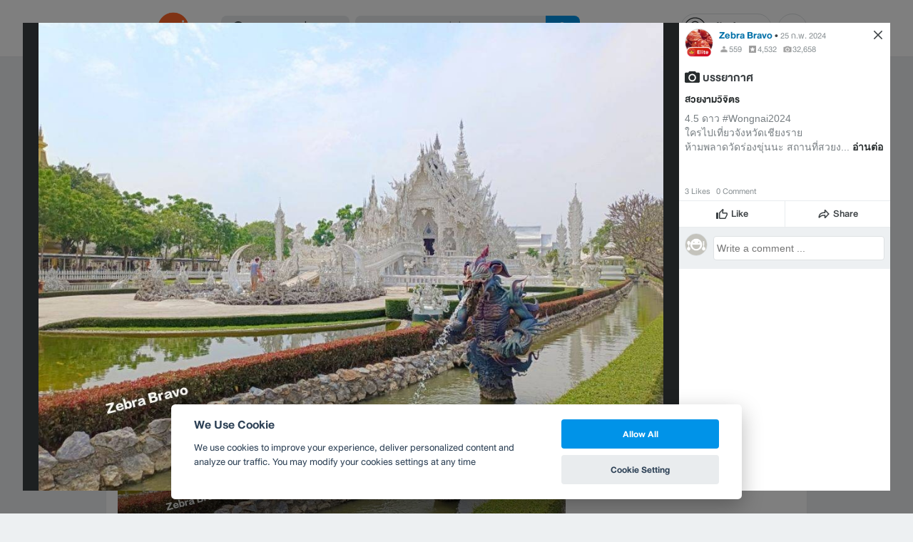

--- FILE ---
content_type: text/javascript
request_url: https://static2.wongnai.com/static2/stylesbff2fc76816906d0c34c.js
body_size: 15697
content:
"use strict";(self.__LOADABLE_LOADED_CHUNKS__=self.__LOADABLE_LOADED_CHUNKS__||[]).push([[532],{978383:function(t,n,e){e.r(n)},276579:function(t,n,e){e.r(n)},123378:function(t,n){n.Z={container:"_1Cdu91ptkWXn5SNirJXoM6",baseContainer:"YpFdejGz7bVz3CU15Far4",coverContainer:"_3aAlLTOKklml6chlNkYjTx",subContainer:"_1Qcu8X-BpJjz1y8GajIAC8",picture:"_34X6W7RrSt1k9QaCRBuj81",tag:"_23CDtcn-o73JTejImSQncI",title:"ueDHYfZN4LhsL_flQsDVu",small:"_2Y4Odht_eJ8rCTfnxkXHl0",description:"_2AUIkO1zwcsbpmbxZIJc4F",adTag:"_2hnLoDyh3GHf_SF-nMiive",large:"_2RKl4TQvnlY21hsMxTeqOZ",static:"_1_rL-nKacpOBnahO3v9tmR"}},11748:function(t,n){n.Z={buttonContainer:"XLVUpog3JA-W7u9CnBeur",arrowButton:"Y0lnAcUZTdD61OOAgcCRm",icon:"_2E6LWMdpo9fS46lXZviq2V",rotate:"gXN-WM4wA6sApWYa_ejz-",bottomLeft:"_1uFFm5PuujCDVM55n4XVnJ",bottomRight:"_2iYLNVbwGKCeEYZxbBExWk",bottomCenter:"_2LWQReu-uGXtZTrNz-K41k",centerLeft:"_1N03SjsYdIIha_Dsz5HVYW",centerRight:"_1d8P8BZYXG2DQiY19PNKb1"}},926990:function(t,n){n.Z={dots:"_6wA6rSciVhBxDwQxq3lbr",banner:"_1Kc2aBZHSJuom2n1XAUbXN",food:"_2umNYxT0KN38nOmUq4qtb8",cooking:"_3sS8L_4CvqC3OEjbDP_d8M"}},712666:function(t,n){n.Z={header:"_3BGHM3ErI5gH4dlhKSP9VE",closeIcon:"_32ROpFJuibPopFlVw8w6Cr",spinner:"_3bMmDQyKgmyLMPN1KJVnhm",loading:"PvKrX-gn79sgO_zxhJKPq",content:"_1IqR1G0r-gS3A84PNU8R6H",visible:"_47tC17Gi_3WC3ZViuV-Hl",video:"_3htW9xtYC37RC-jg4eEqfe"}},398697:function(t,n){n.Z={loadMoreButton:"zE_bwOmfE59ao3mPqhp1-",noLine:"_2TRAATWQJ2E5Pz3Uy-xNWY",fetching:"_2MWs6xixujAsSbvl8xFBkV"}},56168:function(t,n){n.Z={counter:"_3lADsAyRKqlk9MIFGFbODs",selectedFileName:"_1erndpzc6o3tW7_lIfdsHo",help:"_1LPw2oTNA8WR2eqo8kc6Pw",thumbnailTitle:"_2mxI-aOHidNxkPK5T9Nvl3",thumbnail:"_12TiG3km38vR5ys_8Mvvq2",chooseFileButtonContainer:"_2Cb9VBuUK84742k47WVikp",photoDescription:"gPPJfSw-pl2a3AZtKp99x",photoDescriptionCounter:"_1BGkgzNnXJoZ4NQUc_y1qT",inputService:"_1VBRAECxJvAj1ULj9TFqvc",leftcolumn:"_17V0WxqeJJqpP1TcCss9Fv"}},408980:function(t,n){n.Z={thumbnail:"_3YsNuphqXJ-cXDdIlkHvyz"}},659782:function(t,n){n.Z={container:"_21btc6ycbuwmnmRpkhCZGl",picture:"_2tANtL-R5DV884KIYx7G_s",overlay:"_1sArPwMCf8FBxI3c6pQ-3Z",removeButtonC:"_17oeFu8gakUU-crRJ0OLyC"}},141769:function(t,n){n.Z={containerBox:"_2baAQYn-Mqos8OA43EM4mh",searchBox:"WYQxR5X9wUv74BJx4GnnY",searchButtonPosition:"_3vnIExKLopVkaUQ1XOUzY-",defaultSearchButton:"_3r2Or9_GuyljLgvgJ-P7oZ","not-origin-user":"_1Pe8xdxLU6ZH2OukM3Bvk-",plain:"_3goh-wBb-a_9axYihVJcTB",cancel:"b-Bumg-mP7NqPYtaR_6tp"}},310418:function(t,n){n.Z={dialog:"_14grN3dhv_FfNrEldBK1C7"}},344033:function(t,n){n.Z={buttonContainer:"ENDTOtTgWNp-3NHBDkjwD",button:"_1zFQmfuBST1hNiZhsqj6MU",icon:"_1p1jpLGG7jVyE-THyCYdbT"}},591245:function(t,n){n.Z={white:"_3nGnLT03ilBLc5XLYFtt8z"}},722983:function(t,n){n.Z={dialog:"_2ULX41x8WlJP0Pntk11hmA",content:"_3NEJg3r8uNYpo53ANSjMt_",message:"EiGXAa1YGzks_5xyFJCOP",closeButton:"_2fU7BDtptBWssE3e0WV_aP",buttons:"_33_2YAoLtDk5Hm6vJzUsB7",gray:"_30HwEhbir_s878-CdlS00u"}},772507:function(t,n){n.Z={container:"_19-Fi25D1l5NOoTkG-9Nav",input:"_67esfBQITHEG7AYS9TcUI",inputFocused:"_207BofQTYNXZ2NruVzVC7i",inputOpen:"_1N6uJ2DclhPWaQg8KultJO",suggestionsContainer:"_12SHhvDgdhYQhJByt8Aoob",suggestionsContainerOpen:"_3gJXB-NBPDH6AOfkVR7Q1S",suggestionsList:"_2XZWhgXhXWoWBpgYKRc7Kc",suggestion:"_206565hbiK746AMcn1YToN",suggestionHighlighted:"_1AHOutw-rbSDlisB3eya_y",suggestionMatch:"_2gqRh2_Z7YfHlGJWJvaq9T"}},331295:function(t,n){n.Z={container:"_2VhkVYUHKbVDAZdHq7xg_Z",removeC:"_3K6KOXRd3Z0DJkTabeLPs_",bahtsC:"cT0e7FIRdk1TA57U11jGZ",hintC:"_3NFtyhp9jIZqTzX5_JMCKA"}},269741:function(t,n){n.Z={container:"_100BR9lkNp1CqONHoDejkV",starsC:"_2elK6Xt_Yzt9b2zbiN1ezF",hintC:"_3GDbLweEcmGWQ3PR3WL-Jm",title:"_3hhFRcSJL0inyM66M5S2LD"}},160877:function(t,n){n.Z={property:"OQ-lSLopsGpxZafrliwBV",password:"_3YAvcFg4casvk7qkWk6_Wl",eyeIcon:"eTI-8R_5Iv5lmo0ClIc3K",radio:"_1cRYAlTmtott3zXHDYf4Q5",label:"_2lFma0-Ip_6uYV3RWW5kIu",hint:"_1jw85cnGBWnVPlU_GDmBLE",checkbox:"PyxzgKaMuFhP2EO7_kaTM",box:"_20lDdGmvTA4iZmYdplZCSM",checkIcon:"_1cWgDPyDi_QFSeYdRefepk",defaultCounterStyle:"MhgxZGb2DzZhFcb9WLDGA",defaultTextareaStyle:"VbW3Hi5r77nUs5rWDTR96",validationMessage:"_1CrgCZMT2I7H0ZHhIpdWPW",required:"_2W__fSb-NT9oyAy8PXdPDf",textbox:"_2w_xR2SZMznGBC6OMluyXU",textboxLarge:"_2creXzqdkb0-gwaDXybexG",textarea:"z7tWimPtRQp116EMF3HRX"}},188640:function(t,n){n.Z={floatModal:"_3n7FNL28k1OADp-a7PoXEg",overlay:"_30w5f758zf1daSgBEtSLhg",content:"hRIz8Hew0n2NerHDELjle",header:"_2MAqUfd6LIRQve9yZPMZbe",fullWidth:"n5qpbciigyHl4WidfUcPy",body:"_2NBklnE4pu5Qxx1Vcdwu8d",footer:"i6CmAKkkxZJpkShRSeUdi"}},574147:function(t,n){n.Z={overlay:"_1Z8lTK8Y-IwCzAFrT1IwNq",defaultDialog:"_1NgicxmuZwdFVMo6dtefPT",content:"_10NK9kYylFiqE-f2QitLj3",header:"enWAClbE_GnwKGLd4Fl5m",body:"_15tY580yp4QP32TsPO-XhM",footer:"_2DLRKH_egMOwW_rBLEkoHh"}},963748:function(t,n){n.Z={dialog:"_1_-zevI9GaGY2iT3Bd8HUj",header:"_1V7bFJ-Ip5-6serdTNMbx_",title:"Ifbd0soUuJmydf1BlODNC",goodForC:"HKHhQgSwgwEvosnpgO_yW",picture:"_1RsRxhN54CRSFDFb_jyvuz",closeButtonC:"_1rmksTFSKRVzqEiU_85p6S"}},943045:function(t,n){n.Z={common:"MX5UI5Bo5ws-cozh1jZa4",flat:"O8093nAiCoHXw4jfjOaY3",normal:"_3DDqcD9viipSPAPwkB-36i"}},187240:function(t,n){n.Z={title:"_3GzGiFpJe6Hfolp7RIQ9wN",white:"_1QzQTI2RaR3XugCcZTLluX",closeIcon:"_2GMoPZgkTJBfZhnwgsGTud","full-white":"_2Nncbydt9pDdkR1c3na_A6",blue:"_11_1CTOnG-lfUdByQOIIrK","full-blue":"_2YwAYPh5UVSExz0kb06hht",transparent:"nXx3yrvVPe_0_nsC33l_0","full-transparent":"_1pLvx1b6ozWzSVAeDfv4Kv",bold:"qgAlI0s3j2sJ5tQikd35P"}},517245:function(t,n){n.Z={header:"_3FQ3qBh-p4DjjI2FHMNoaU",left:"x79CdTW3NSGY_O8_SAKCt",leftArrowIcon:"LBjPqZL1EbWlh8NJ2jNhL",placeholder:"_3Hh0Jg6Wy0NVxBEvhOSPO9",text:"_2-0EAC4_Qqtlm1xIBlv5z9",title:"WfkIPispWwP_F9e2398JP",right:"_2fPTtE3i3XoNR3JqgRHzh0"}},869238:function(){},101155:function(t,n){n.Z={advertisements:"dZFz0sqC6bFqS1E3Mrt52",desktopContainer:"_3fRn6MM3Bgh3JLSNP0AV6O",ad:"vyvDUWJ61lPFQ0soXLaW_",mobileContainer:"_2h55QWjDv-shKkt6g5722A",adC:"_2jAIexkSWzb2A-M01Gaf8L"}},540557:function(t,n){n.Z={categoriesContainer:"_1bGrAOauphwinPHqoqnDEc",closedImg:"_78jgyjCs0FI8uwsNP1apN",categoriesContent:"_39sglfNKXxXTX7UDJUKMYD",content:"_22RPGW_BfwZHRqx70--LbL",picture:"_1JBhFeEOuiniTVYONIOTDN",titleContainer:"_1xEkFxbrpV4RpLaDeEAHCR",title:"n8qOCkM04rN66PoLJ4Wdo",textTitle:"mDzrpt8-rCS6ii8XNKfHx",textBranch:"_1TG5p_wqjKpyPLF-4U_3DU",detail:"_2PQwXTA9rdVCZRcdlNWdEc",place:"_3mPsmf-oGefC7MieGm5ci",categories:"_2NXalAb9FSqBLbDAWpnHQ0",link:"PXXMzwargqs7ZILpBEnST",comma:"_3j8aqf8JYK7u0_rViSnBT7",titleCategories:"Zbz6N6j9mGNRlce56knvT"}},981376:function(t,n){n.Z={contactContainer:"_1N-hIVdu32Mv11FjBCUaYX",title:"_1b4TTfUaxffBF5EC7VmxwZ",label:"xDbtH5xvsiZLs3JFKvdLJ"}},424094:function(t,n){n.Z={topTitle:"_2AoqKUcdJHPd7RfPOmH1IW",title:"_2qBV28lbnYUZMHUbZIab15",content:"_2OpAl6NVxwk6F-NHqx4crJ",description:"_2WVT_e39nAf0U6u77zRdcu",writer:"_1wBHFCdy5D4YZ-bDtYQxb_",writerName:"_1n0Opbtu5XNADYX3v7GWU1",adTag:"_3USSa-lghJ6UmkIOqa-YE5"}},874131:function(t,n){n.Z={owner:"_1K259tAUht-JmJCLkwPEqA",leftCol:"_3bgwAZzdt6zef0b0pZ_OQP",rightCol:"_3Lri9pLQIYQHwrqkSO_vPQ",label:"_8kzdRAKFQfRyGQ3JXCHI-",spanText:"bktEy16MM8y8INQx5Rz3g",name:"_2GjAo_4prS4Enva2E8ct43",position:"_3mQbYklamAZHqfi_xOrOqm",message:"P8gFHCv70q5awZWNOfOCR",quote:"vZf8IOV4xVFW-zax1mLyB"}},881109:function(t,n){n.Z={tagContainer:"_1i3DRxCrw4uh30eWdt5QkI",label:"_1grGZHFwx_gG2J20org5OC",colon:"_2jogk-VZAs-fBkfgnLvA_l",tag:"_2MqejEqm9zjj4iIP-77ysf",tagLink:"_2AoorSuTOhlYWa9xhnEqeL",comma:"_1faBJniP8NYIo3S0od1uDp"}},374904:function(t,n){n.Z={pageFacebook:"gtmwLZ8SAgkVLLmtqbD-N",facebookPage:"_3vupjSLkKT2p565EiR6w9r"}},446288:function(t,n){n.Z={deal:"gpe-Tzk3QWHpA9VoOcNCt",dealContent:"_245VYI9oDG4-brBid4AURH",picture:"_2mJ-w_N_JiwP_sClqZvmQs",titleContainer:"_1u6UNdVKxOBRXtXcdmDw6m",tag:"_3CKg-l2Z_B4JnQ5VamvAbJ",title:"_34Gbva5XYa7ff2G_LgUZY2",detail:"_22uzBuzRKgJcAdAYvqo2MR"}},696202:function(t,n){n.Z={topBarWrapper:"_1Aw7KSKL8OCQhwO8jsOjAO",articleContents:"_1lPR7fcA-xATtvE72koqoa",section:"_6wPoUEcyGHyKclHBkNIvM",body:"_2DAZqjGpyd0ljvCTN7QOU-",quote:"_3CdtDr8R-RSfZkDQrowOw_","type-1":"_198nXlXoiYBkCKbP5aX04J","type-4":"_21HU2BcN39LlAjexVHTcUG","type-5":"_2siCsDLJkCSdW5cVuajRYN","type-3":"_1pmyRzlVofhluG-D4x5vli",businessInformation:"_293kNWImum3-5xUsVuEgL5",label:"vrAGTKR8GFda2Qzp2BdX8"}},204659:function(t,n){n.Z={page:"_2-u3g-jmTAXMHOpNaQuWWu"}},628559:function(t,n){n.Z={container:"_1Lpe8xO7aMPF6hspiRu1dt",labelName:"_1hJePCmaNkRwbT9HyHXwyT",lockIcon:"_3C_InDnc-Z-TbgV448oPRL",bookmarkAnimation:"_36Wism13XG9TCX1UeIN_PL",text:"_1tMsbWF-Qc6fP7fiC_ynHV",bookmark:"_2XG8gdiBY5RP4i4ulwLBQn",bookmarkAnimationStart:"skMamhAoHOhj-GDym1N5X",fade:"MOsb_qwyy7aihc5uDeUiL"}},526719:function(t,n){n.Z={container:"_14JHMEg29VmNtlOMGSY01M",loading:"_AameurYfEoni8a60JZbZ",spinner:"_3MYzDrFEJh0NsTK24nopJN",createList:"_3cZhyRPPdPo3wWLfX3Vkqn",createListLink:"_3pb9DTPiCeFCNLfZbJeQx7"}},166125:function(t,n){n.Z={dialog:"eeJEigbYn2db_tJh4NQB_",form:"Wu5R_sH0RpUGUUKUr3PMl",inputName:"_2kKpEDpkd6fKUs3HYhjPP4",checkboxPrivate:"_1xO9WNiFuFeYoFji1inlh4",checkboxPrivateLabel:"_2u5AxaDh6x6vx2xJ6Khu6S",createButton:"_3ME5zDFbFbctNQgIhyKq0o"}},683479:function(t,n){n.Z={quickBookmark:"_2k-QFtVQG5hfvVFRHQyKI5",bookmarkNumber:"_1D7lMV_7vcok8Ak3xlroLz",defaultHeartIcon:"_2aWyGTmtP6MFRMLqCw45vw",sm:"_36r4qR0z8Fix03FzITz28O",md:"_1cqwlouNuvsJc_JhpHQaxX",lg:"_13SQMGEPU6_Ba_yZsJuQwG"}},660134:function(t,n){n.Z={dialog:"_1S_qEyrKok6WIz-d6OyktB",content:"_1FAoefHZAwRBPThNMQR8Tq",manageLabels:"_1NMfn-gewn0WrqVDNgNot2",manageLabelsLink:"o5huMhUs2MjbX-TNTCcH1",arrowIcon:"_1v3HIuIjFB-spgJf7yMSxc",labelList:"_28Ec2Bb8nYEC64XgA-DgDb"}},720421:function(t,n){n.Z={container:"_2tI5n6pCCv3AJjWnf4BoHI",scb:"_1GZIAMGZbpZZP4P1dLtu45",welcome:"_3Eq_Vk_Pi7jUf2Z2Qu_EJP",content:"_3M_N0vPibvenQ-vhLgVxv-",title:"_1u3Mvac_khrY39EbC_IfNP",picture:"_1rN0SOZJWA8X1iFghLiWSn",noIcon:"_2xVsZS7p1IuFlHoPRkIguh",arrow:"_3Uz6gdLgrmOzSLXZrZooin"}},174247:function(t,n){n.Z={browseItems:"_1ZGpo4-hINZ6ONPyuL6DVF"}},590847:function(t,n){n.Z={browseItemsModal:"Bfiy7uMNYuVN2ZIFvjTTp",pictureContainer:"_1xMwVvyKZ-SU_3v1hnJ_sC",picture:"_3bpvkQ1EzCXqq_UcsmGbwj"}},129562:function(t,n){n.Z={address:"_204NNSH2yNBm8-Ojqfg7Xi"}},197272:function(t,n){n.Z={container:"_3qJLLd639ryMQUQTSmA0Ko"}},311871:function(t,n){n.Z={icon:"_1MdXiJmzN12QLND0NrClyM",section:"_1weidWQshSdU3oH6Fm7DNW",title:"_2Kc89xSc7gyXlf6l0mPvTB",topic:"AW8mPzja2qyzXbVUzDrml",workingHoursStatus:"_11bazNhUoelsjd1iRfXerx",priceRange:"_2qDKIyMmA-jMRyfxACZWt6"}},707022:function(t,n){n.Z={container:"_3YNyyS84oGSAc-J0PaR39G",left:"rnTAk5Pe2-5ngbmBWfGiw",center:"_1ZVnDtnMmYVTc9_iS0BwKn",right:"_26F8U4r-MtiIkTzB5EdtxV",favourites:"_2LZPoNqYwBVy8YV1FJJnn_",iconFeaturedImg:"_2jv-qQ5JRc8jfEr37cLAB3",newBusiness:"_2jNJBlLXt9Y4GK-G9oWXaG",recommendedMenusC:"_2G0PBe0DMBIe1MEKbNgsWn",title:"_1jEXXmnQl5Qh85EEe9qgoR",businessName:"_3FvuKaccurZRFfVcJW9cdS",businessBranch:"_3whvN7wbaWluVKNQ9mj_S7",officialIcon:"_3ZBVmLO4ylb2h5Ecb71TJo",reviewMeta:"_3CJlZgIcsWcIB9709CnLwy",categories:"_1-7RDUHUchf-WgedME5DpK",workingHoursStatus:"AFlBfq1aG1aIOoZrQe4zh",ad:"_3lGOsYR25ePwO7ZVXrJ31g",distanceC:"_2JBS9OOeMErA94KiVskZ0I"}},973954:function(t,n){n.Z={container:"_2etb6LBRvmktKrPUMIpMt1",spinner:"lz5hSCK4wcrMD5_KpGDBa",loading:"_2rlqUeUvg5XVGs2K1XE0oO",showAllUrl:"_1TBd7flIWHBxf_wdzVhLLI"}},272075:function(t,n){n.Z={container:"_14vZ2Zreg-qoyT9lYVyWmr",lg:"_1H_xqPSOuvKQ__vj_h-krB",md:"_3y653MzFkVb_2qbzWIP-Kc",sm:"_1xXQAqHniGrzZQfKuJ7P2T",pictureC:"_3b2qD14v040oFbez7cnDTT",overlayIcon:"_2NK3kf1IIiRIUyYB70caCy",badge:"_2LjTG0ZNgQtQ3BqQBOLWsY"}},66101:function(t,n){n.Z={blue:"VWeuc1Fq7vWWdtJgmcaAZ",black:"_3FV5ln3NFNLO7tLz3frQbw"}},477844:function(t,n){n.Z={dishContainer:"_2-I8Q_GspfOdPS0_aekh0-",label:"S04Y3vxIwAnTFOJSs_xKg",content:"_3TkNawTOfMqEapzaIfZdFE"}},643637:function(t,n){n.Z={container:"_3jR1GsMHcUk-VrjJijW1Uc",image:"_2p_EJ7HdXznm3bILR45Vvl",button:"SDe8o46SVyq-M1ilqEX_r"}},476366:function(t,n){n.Z={baseText:"_1RBHb_dqpTx5DQhIrp06mQ",text2:"_1557_JbMI4ptshW5M3q084",text1:"_2FpFmf-ogxCgdo9iIL_t5s"}},372869:function(t,n){n.Z={dialog:"_2e1W1wpVD9_I8we2IeEhP9",formContainer:"_3CVcn5fvs8NOnE8KG4UirS",reviewContainer:"_1vq0Rg7sFL2cnuu7FGChpk",reviewItem:"_197tkNutLLDk2f3VCudUuv",closeIcon:"YZnB2gSJTSLDhXP7zVVlj"}},724901:function(t,n){n.Z={content:"_31AUjGOJNp30FJPdLMbtsG"}},850915:function(t,n){n.Z={businessItem:"_2DDym7diy-lSWCLKgr2wqD",picture:"_3U4W445_6FnSQA_LiHF6X_",banner:"zP7MlLCx1XB7iiOFv9VGP",detail:"_3FtCepQ-iBoBwn99uNb7_u",quickBookmark:"_3Rw3H3wZH8hByEpMSjSQFz",name:"_2cGQKpOSNxNQmuTQ4GDEZI",stat:"_1NpRjdLRX-UkBvleX55bei",rating:"_2ofSeUnOkpcqUiSsQoVAZL",reviewIcon:"_2fZTDelYJ0OW7324_Lmqnl",numberOfReviews:"wM5GeauhrD-NKn7ZKa5hX"}},556507:function(t,n){n.Z={topRestaurantBanner:"_15yt6Gj2hLKOR469X-r3Tz",title:"_3yPMwIrsy-8kmUaFx7_PhX"}},343229:function(t,n){n.Z={header:"AJU5U_5GX-8HdddR2_Qej",title:"_1aokcQGh2sz4w05u9tK5CP",seeAll:"AG-ebJySzJaNfB-3PK87t",hover:"_1FJQ9ZJBlsWD_1pPykiInS",focus:"H7Ug9P-09TcPgfXKNdKrX"}},454058:function(t,n){n.Z={container:"_3_QPiK9p0BPXVMXobFXr4S",label:"_2O1HuN-4Yfw8Dn0MaooBLx",icon:"SGk-PJPXdTkKWXppQnUlp",checkbox:"_2eMgrvnSgIvveZ8q9R-T_6"}},174260:function(t,n){n.Z={domainFloatModal:"_3eQ3cLjWazsf74jjz0BSzM",categoriesFloatModal:"mkHPFjBYbQdFsCadTEjOB"}},189663:function(t,n){n.Z={foodCategoriesContainer:"_1Dd6sU3smLQyBubhMCTPy7",headerGroup:"ALWBJlrl_uYZMl9ECUEcB",footer:"_2AE1YxPnPEk20iRukL2CNz",searchButton:"_1ef-qsH7nhRJvm4qv2ogWX"}},946866:function(t,n){n.Z={container:"_2XL8AtBwUJG-Hq9z_zzS5z",footer:"_3ZTMoyKYa2v-fxBPVjOPaO",searchButton:"_2WXmXbVALFtBJutvyrAy62",headerGroup:"Mtj8Ffimz33hEth7WD15m",header:"mcPejeg5Rzn5Q2tLTrM1d"}},313070:function(t,n){n.Z={cityList:"_2gZm7cqX2GrL-qbQaA3D7F",loading:"_1r2V4RTVn03lnPhAJlxMcL",spinner:"_3JrDlfHdFLdktyot3uu9TW"}},98897:function(t,n){n.Z={listItem:"ZmPaKUq-nMREiNw6eiqzZ",active:"_164zsrREs2gm1FwFVzDyNP"}},549552:function(t,n){n.Z={container:"BdOD8GLLEPFPJKOpeBdGQ",defaultLabelClassName:"_3F_p4cPTl0p-LQfKLZdQBr",notCollapsed:"_2W7obBGOXp_f3JJYUddfXh",icon:"_3TjT6xbo4CgIrhm3tExfWC",children:"_1oijujnHTCuOCboBwvNPPf"}},591076:function(t,n){n.Z={container:"dq6487FXhX2qxQy95rnOz"}},348020:function(t,n){n.Z={dialog:"_2PUz5R7ZozLqnpxbM2-0sT",headerContainer:"_3j_94xtBT5faYXS6DUKTsK",header:"_3UkoON1p8dj_9WqFpAUtzd",title:"KmCsJWj4JV-IAnomSyW59",actions:"_3Opjts_Yy4nsMeajrm7XRG"}},829187:function(t,n){n.Z={rows:"_3KqpzW1j6YJjghwD3ZnSkJ",col:"_2i4oxHwPTCZxh-kJHbb234",tabs:"_1cKrKyfC_QGounWVpbmoPN",tab:"_17tMTOsZdE4DSsfKkNV0O_",active:"_3XhEEIY7C7AgWhUZk2Mvpo"}},36645:function(t,n){n.Z={container:"_3O1JCvv0mB4GsEa3-9IWzQ",columns:"eY1mv9lkjKQT2LDtEIJH8",column:"_1mufVZKUILNFaMvblrBQoP",loadingContainer:"_1VuLwlHmpq2Yx_pdyeh1Yc",spinner:"_2_9YRxj132dlQtGZ4V6eV5",cityList:"_3meBC0eEMKmCVfW6gbfXlY",listHeader:"_3tpb0jHeL0F4i3raF2HtDQ",rows:"_1Rn_Euva10cLUMkTJ5kMch",row:"EawEw_8dxY3-uHjlgQ9u8",col:"_2pTM_SQ9Y5LhTAWBmcvn-v",regionList:"_2UdKKa-jomo9QHFoFxyKO1",areaCheckboxes:"cQbOQbZTEkrjKT_Nht8jF"}},635592:function(t,n){n.Z={header:"_3xsAomvIUJHuMLpUCC7jGc",title:"zRRjuIWB5B5ilkt_ZrKVz",line:"_2ah9Ylx_F9u_Ja7kALfNJN"}},620543:function(t,n){n.Z={label:"IwSCk30XjlSw3DYKgJa0C"}},430078:function(t,n){n.Z={districtNeighborhoodsModal:"_1ISu7xmwOygzvNxkBR5a10",cityModal:"TY-wWBSirrD2_vfZ1t7hl",cityList:"_2-SQL0gd4nAfM-ipeuUThR",districtHeader:"RVxM4jJVAoxc_E4L8O3-h",districtContent:"_3Odq968EcCjXvDbk0wt5wY",loadingContainer:"_50iWCWKqPZbMnQ5RtvUHL",spinner:"_3kUM8KS0abkw5Rr9X4FyDy",currentLocationButton:"_2EwC2-Rqcnl_9n1EVAp_Ty",active:"_3xArKNRcPUoySXljQm8unG"}},640104:function(t,n){n.Z={dialog:"_3lyrGMD1XfqxHL6XSowx57",content:"_1rHkYhws8grjPCyCAP7JGH",plainSection:"_29Wn7Ih9FVnRaeEKptWvi1",sectionContainer:"_47Jf1jsDKdU0AYXfPjK-1",chipItemsContainer:"_2Rce9jl-GhQktme50H0g2R",chipItem:"_3ncmVTJJB5ktzTOFKfwIAb",priceRangesC:"bD9cQx2xWDiGibQngPt7e",priceRangesToggleButtonsSection:"_4TGsdjUiBxtxKe8fq-rF6",priceRangeToggleButtons:"_1XQdP2BZLpFNWxEtrcWafH",ratingToggleButtonsSection:"_3PN8IOxmu2th5gLJ_xE0nN",ratingToggleButtons:"_3OFAJsOed3lxjOtjdCL_5D",tabs:"_2prVbG8fZ_rSkpq2ybnTGM",tab:"_30S4g1vLx_3hZfuywe3zNk",footer:"dFUCDqP0rZCt06BsAF1nU",button:"_3V30-qN4M2o4U_jejOBVSY"}},709150:function(t,n){n.Z={text:"_3avoYcK6VdW8s_Cq40pIol",content:"_25FV6ZAFpmm7P-6DOD6ZG",hint:"_38Dqm87e2VrhRxRpOncf6Z"}},183761:function(t,n){n.Z={container:"_24cwoBP-76gYsquAtfjJyS",title:"_2TZ5JmI6t9uE3lzsZA-0DO",subtitle:"fmVsLwVkCxqw4QnwQZkIf"}},782223:function(t,n){n.Z={page:"_1j865ojdk57uZAMn_ktSuv",mapTitle:"_3oosgq1jWh2QhcEyp3RVb1",mapContainer:"MbmhBpe17Su4JwA6vXQv6",map:"_3uE81J1Ye_nRftUjqhE_F5",margin:"_1ReBgwOYWRi4NBclk4bQHq"}},320810:function(t,n){n.Z={page:"_2qWUTOddsAlGHdQHIbVmVs",titleMap:"RT7FP4Xd3bN7_6D4EoaIO",businessList:"_1WcCQ55hvvL_RR9_99Y4v5",map:"_1zCed0lVpsOwAyxgh3nZ5K",topSpace:"_1v4Dx4s3oLEmx6PDCiTklE"}},786323:function(t,n){n.Z={container:"_1tdCIzN1pqD4ZAwtAFKWly",logo:"_1YCDuTGdd5VhNuukDsdNIS",title:"_2nWmQNO48PgJ8WP8a7leBq"}},557205:function(t,n){n.Z={container:"_3MEyDtjV1GcrLDMpDNdelp",detail:"_1ER4Q1ikhuT-KJlZDlv2PY",description:"_3zmfKtsY2-2aos7N6rxr_I",seeMore:"_21EtHEl65mzK-z9R7TEhyv"}},718794:function(t,n){n.Z={dialog:"_3Pa4uz0HafXuufVN1jDz3g",backgroundPicture:"_3NNyx5xAu8ipjGrSkqv9OW",picture:"CoT1v5rRyLBBoibjS21Z1",overlay:"_2PRc7tMu-mvbf_XzOmP8bl",chainLogoWithNameC:"_2nMRC16eAsFU-e8dh5C12f",detail:"_1HDRL4Mx3VaBl_CNzEzQlE",description:"_1p8ycNjKbZMRrB8BvKiUK5"}},533862:function(t,n){n.Z={block:"_3dou0ws6jC3tAImAkHMBsC",title:"_8IkWB8fS-MoGRDhobzI7t",black:"_3nY1DQ9qXOeos2of8kmqOx",official:"_3GDIP6U-xo_pfJh51yvxcW",description:"_2C1CmjCOpDuFOz-yFW-KKE",container:"_2gXc9I5u6N6dEwaHwzqsFR",leftView:"_2PoaCvq7mZ4pW2GqomEljZ",thumbnail:"oJXTHpBvdjpdSToFiqEsv"}},57563:function(t,n){n.Z={link:"_2S5GFrPDMn9fG7IDdsrpuk",pictureC:"_2KXq-DVp31Dp7MRdZove1V",picture:"_1tLOxwwAEMGoDJ3RjX-wIv",ad:"_32SeT6wnuvF3hz1jJMm_q-"}},340278:function(t,n){n.Z={container:"_1N2DbDAvPFeRx8DeX3al-b",chainC:"_3JfXAiTcgt9T9qkIJDsSj_"}},943387:function(t,n){n.Z={page:"_3gW1izAQrZuK7Bz64wo0qU"}},437160:function(t,n){n.Z={emptyHighlightBanner:"_3NZIfJ3XLoNB8LANNTeQaL",sectionsC:"_3knrID1niSXNQ_NaUJ46aJ"}},291790:function(t,n){n.Z={backgroundPicture:"_35bTAfqQJJ4kb03bWu2No-",topPart:"_2eKMkr2_9W672LEqeVrnOO"}},653607:function(t,n){n.Z={spinnerC:"_3rfSTT3G8CJakPl360L0tP",collectionItemGroup:"_39FzsFXalAeMwbRrKePC2V",paddingBottom:"_2AHpNmvihNakeBDpbtnQiv",content:"_1dx3TURoogwn6jId7ESXZY",collectionItem:"kTxm8_dL17oN17PMgyuJm",mobile:"x074swLmcnmIN_6o7dYq6",prevNextButton:"_3gDwZDh6GQEuBiSPDTzJ-_",dots:"_3xZR1LSFRO7CiZXIFbuGPm"}},814215:function(t,n){n.Z={searchSuggestionsPane:"yhJUAS46gCra03uWMSApO",show:"v9vOyVyLxOwtWOxxmA2hl",hide:"LaVwJlvpuiPX-FHTukfP1",sectionHeader:"qhNi-UWj4h9wb1kbtvKgY",searchForItem:"_20TAbqJXaMHgVzVBZrtYGW",linkMoreResult:"_3JCfKsaB5d_Tdywe7qpxdF",moreResult:"_3tPoWajlY7t9il-uVIVQWj"}},395384:function(t,n){n.Z={domainFloatModal:"_1eTipB6VtHFCvw0QrzANFW",categoriesFloatModal:"F_HzWhdnOdTrKwrVCHWoa"}},529752:function(t,n){n.Z={container:"lMAPsu6YT9HLKaS1835iw",logo:"_2ghT89eHro9CY2hsWaMdLe",content:"_1eNdf486whTzFYOfW0N-H0",titleC:"_1TQPaCQ1x6M7Ud6RBfYur5"}},695738:function(t,n){n.Z={dialog:"_6MWbYT9hZuE4kfGwZXnCD",content:"_2bx0Rt_UFFrCcctss8xNWf",title:"_1XrconNswK5CFDwbzNQPls",close:"_1UNKZ8vWyWDllTdMkKay5"}},49919:function(t,n){n.Z={SC:"KcG5XYEASyBKsucih66Eu",info:"_1-wMYc81Kr7MLjWDR44znO",heading:"_3oXuktw4jeexBTCkKDITAl",detail:"_17lvHIc_kW2tAtOI7mv7rr",iosButtonContainer:"I6WGwNkF7rlg9ST08lsKW",androidButtonContainer:"_36VcxlKjlwHo_lcCkr5LN5",iosButton:"-tTEdF4626vL_C26idAMf",androidButton:"-fgTZ_uTja_pym-Iq76AY",mkMargin:"_3A9ODu5ZKebl6lJpDnSQIw",noPadding:"_1nxpeYMV-8syGpen35gGpj",mkTopMargin:"_2AQLsHWROob0FkTUp_yB5v",qr:"yOkCiNjkYxTzcE7002NDE",downloadButtons:"_3R1fbXYQBTgZl8l7jCrWe-",hint:"Zggi-ITOl2pIdd50_S56k"}},54225:function(t,n){n.Z={errorPage:"_2Q7BfvrWtlOFW_dt5aZ_bk"}},200374:function(t,n){n.Z={dialog:"u0UmdITMl5XbVOoT2XzlJ",bodyC:"_3BlqQZvhWZT5E6p2jP3jPA",text:"_17VXOEow0QcS9np8YR5MIo",emailProperty:"_3EHpFahO1-QH9EyS-_IDN_",validationMessage:"_2YmLRffaw1l5novKIxTYrT"}},739194:function(t,n){n.Z={loginForm:"_1u8Va9dWFibJroYiDoLvzS",input:"_3Q2Kk4YO5QotNHzJRlZq1Q",emailProperty:"eO4KZQy2mebAMfyrTlRBO",passwordProperty:"_3oH0VUTpNiqUv4jkoX1FYn",eyeIcon:"_1LCPaXN65Z5QAuRtoEpUpC",rememberProperty:"_2OQM-JAemqN3nyTbtl0LtE",rememberCheckBox:"_3_qfMTO32dPt6jW32jqokT",rememberLabel:"_1bppmRwJi6Soodu4RmK9bk",logInButtonContainer:"_3XgekdD_AYe0alsc2g3_q-",logInButtonLink:"_3KeuYRU-SgRctJ9RtIQhOW",errorMessage:"Si8f6A4qUtpYX44Mpy8cl"}},876671:function(t,n){n.Z={profilePhotoUpload:"_1-fJqT3a-p4hK1PgLoqY1I",removeButton:"_2lZtqihYdeemNyXKjb8bAj",thumbnailContainer:"_12OdnU1xTWirhjUXNiTX2_",thumbnail:"_2-vgZDNcQnNRKDzjJmh-49",picture:"Y9c3pE2ZFY9RaluBUVKbK",chooseFileButtonContainer:"_3CMk4aujHci4ir3rdBcOS6",iconCameraContainer:"_117gLt5LIt3K0QVZCZ_uFA"}},685312:function(t,n){n.Z={dialog:"d-LspovKD26WDWsqcZdf6",spinnerC:"_1PAYDUROqPrl6r3PEPti2f",paragraph:"_2W3Km3jW5z_28DAWlyPwPt",footer:"_11I_FLNahkaBtVzjSARpQ5",circleC:"_3hz6S2zDuicIdp0IFXwDwb",icon:"_1P2aByWv6KN6PfgNKNXrw-"}},665905:function(t,n){n.Z={tag:"wgwAQFzjQHQNZnFLfSOMz",banner:"_1DbIiRYMbDkG3N0jU9fPFV",picture:"_39UbROee4mRvkAB95DT0Xc",title:"_3X9Zhne5FyW-3ML2YnXaR",blackGradient:"_3OnEVWSJi3-SZ1zv10hmFO",videoOverlay:"_326k4cZY8neYGXX8bvQ3eZ",content:"vy3AQx_cAKQ-KIgi-uNvT",description:"_5BODq_3HrImmfVvFrgMQK",adTag:"_37QW2GsMffstDlQvl2iXp7",bookmark:"_3YAI12i3SwzKsx8vcO0MYu"}},984839:function(t,n){n.Z={header:"_1TOtU4e6ui8MXr7-CZic2v",prevNextButton:"_19RAQ_xt3mBbenur8QE7L7",prevNextButtonWithoutContent:"INAUdIf7xbbZh_zdRb11p",dots:"Zg808R-fJWvbMdoUBb0Bi",dotsWithoutContent:"_3jOnp1kSr8q6uLpwirSSqm"}},240647:function(t,n){n.Z={prevNextButton:"u3SoAFsk1ENzq7ocWGqtz",dots:"_1K2UJ4Hn8f54uumN_OAT2d"}},85529:function(t,n){n.Z={item:"KBjxaH5uwbOa8EUfRW-zs",title:"_2gZ_DYxDUH3fcSGeFiFKA0"}},379327:function(t,n){n.Z={item:"_1ALfE9t4W_gc37vwy-Op",title:"_285fmPscR2KFKHDn6ZqaEZ"}},331331:function(t,n){n.Z={title:"_2zfnj30NgdjsfuLdUKkRj4"}},323246:function(t,n){n.Z={desktopContainer:"_3-yyrTndFPcjXUCJrv5Ptt",paddingBottom:"_3Tmnt2Pbo8PNEv7x-dP7Hw",mobileContainer:"B3xGzQ5AJLMa9nWNGx_FL",prevNextButton:"_3t-hG-nwdG6x5Y3c4Hxccs",dots:"_2x6Jkb1nG5nwYpkwq0qyPF"}},434741:function(t,n){n.Z={page:"_2TQBZpjVOfvE4NoB3EsDPn"}},887463:function(t,n){n.Z={link:"_2yu6tg1TKzDLBsZ2vC3gdl"}},53251:function(t,n){n.Z={photos:"rZsAGjKBaZkyij_Wsxqhv",photo:"_1VTnOs0eQ0yd6V72BylXTl",description:"_1_IpHREzKCG29VbiYbxzvh"}},388880:function(t,n){n.Z={overlay:"_2JHS20WJZ2XLuR1JH70puj",moreOptions:"GNCzxyZdMO8YFUhxOVMQJ"}},119605:function(t,n){n.Z={dialog:"_3SjtgNg5sO7KVycT_uj8Ix",form:"sfPOg91Tp5ojB595xbpYV",propertyTitle:"_3WWqoFhXRr1OepQIWCIL-1",reportDescription:"_3P2XmlCmfaF_fC3QhU5lve",buttonLinkClass:"W7drSha87kz_W7RxmvG4N",errors:"_2B7EMpZr6Z969J2qpv06XY"}},167097:function(t,n){n.Z={container:"tLled_3w50VQR-X4EzbS8",button:"O8ow1Y2Ev2tld1uctoKkL",openHour:"_1pR4Nn-EH4G6xfJfCvkOjW",openingDay:"_3HR6WO2Pm2TnktgCiKgx5j",closeHour:"_1677p-1h-3TeBnHDBFGSul",dash:"_2S0RF5lTpOFpf98O2C_8tX",removeButton:"LeBaXVgPtAVgiHsRN2Ek2",iconButton:"_3Tb56HfA89Q5bbumdAbpgf",propertySelect:"_2Nqc0mVSZmAjV_bNPeFWvj",questionContainer:"_1pDycMTwxic1rvCSpWKVCv",questionText:"j0Y2HW1eiz6sGjyqzP83p"}},265586:function(t,n){n.Z={occasion:"SU3FAKl6LRkF7LjaSu77R","not-origin-user":"_1HV0Dms4gTQTlPrvNr026h",plain:"HbZvmhQYEHXRCWUicYJHb",cancel:"_2cRh_KBhokilZC9ytgMSfx",inactive:"_2PaOFA1rfjjTIajc61mLFM"}},428076:function(t,n){n.Z={grid:"_2TCXyuZkAfVrToWJMNxQdB"}},109085:function(t,n){n.Z={thumbnailContainer:"_239HmX0rtuM5dGaXOAn8_s",thumbnail:"_2LbuBmnFuduSAonYwOUyhc",checkbox:"_3tpLfOlwcUmVKPApebSmZK"}},914718:function(t,n){n.Z={progressBar:"JgtkfwddcrYPeQ2eu_HGk",trackingProgress:"_3Xw-mfRzv6L5IYnYXeAr8C",notQualityProgress:"_1vkCcArcjJi6SVX9n226Hx",qualityProgress:"_2w8_N0RJjRU5pg0WbDfP__",percentage:"_26blaK_4G4uGuWV-PuPBZM",qualityReview:"Z1OkhoBZKSQNY8XNBmyQL",qualityReviewIcon:"_3LmfpwPVFAZ-ByfLcZt5gD",qualityReviewText:"_3MG8abJHxjWJsDsucgm633",guideline:"m-cHDK7xf51PFnchYwzUA",guidelineTitle:"_1F-Nnzj-09sjVrNRTDDSvd",guidelineDescription:"dt_p7o96tXjoyULap7b4h"}},71202:function(t,n){n.Z={dialog:"_2xI2Xh3ntFYEqkkQHcq0mV",form:"_2ojB71xj8UYc0itQm_ONVW",propertyTitle:"_8rx6wuh3tWgxE_-xDVV2",reportDescription:"_2myP1eIRXK49d2VNsEye7i",buttonLinkClass:"_3TVCaiPZrK91JNsJDH-CKO",errors:"a5pMMECwuWgoydg32Szq"}},418110:function(t,n){n.Z={adContainer:"_2YBMjOSHUMENMl8bt7gzFl"}},661022:function(t,n){n.Z={adContainer:"_3AHX67UdKaYSH5Nihl64_f"}},251573:function(t,n){n.Z={container:"_1UcxtJuN0A7oGrB5B8Qc-q",text:"_1PH7xUbDsahTtRCZZPEH5-",image:"_16XNMxATzdmteWKsRjch0m",icon:"_1NR_rr8lsRiJXQa_VsGvFd"}},607427:function(t,n){n.Z={searchDropdown:"HI-BYJsyEkzxt64I7lmCD",show:"_3ASR1BA-H6D9B6YIhraIHg",hide:"_1hky2srlgE3r97AvepCFrF"}},394565:function(t,n){n.Z={searchBox:"_81shCAxukEN2u_bMYBK0a"}},66430:function(t,n){n.Z={container:"_1thHN5kYmX0x_j5UXUfF_R",text:"_35xqpIoiKcDPreXdkFOgid",ad:"Tt461Eu0Xjgbbofl-WimV",textExtra:"_3CIUzyX6EUBSvnXavwfISc",thumbnailImage:"KqYtkpNiNWdqA4Bucfd50"}},215513:function(t,n){n.Z={searchSuggestionSeperator:"_2oX5Ur_4iqhwv0c0-_8wEv"}},319551:function(t,n){n.Z={spinnerContainer:"_3nhKKakjchtAAydUsLXqgX",spinner:"_1YuCs3seCBQM_lG0eV9_VK"}},166124:function(t,n){n.Z={searchSuggestionsPane:"_3OIY61Grz5hxfYOFEKuBSY",show:"_3Ktrlt-qY3bRxPStAKGFQp",hide:"_3MeXa_M2SHX9h5kcJUmyWe",spinnerContainer:"_13nffMPEt0JkZWRFVhYu4x",spinner:"_2p17UhRzCxLkjt8BalegIM",sectionHeader:"_10K1ZbIAvXhg-uq8gK0AGN",searchForItem:"_26co7eT5jnKKkzIemgyi95",linkMoreResult:"_1GqZKDkJ_KV8r17zY1hyz-",moreResult:"OPGUt0W9x1yPV3NjZMsRJ"}},435561:function(t,n){n.Z={blogEntry:"_1T6XbDrYA6YG0TCdtJtDMa",title:"l3mDjx77JYhpW8ako6o9Q",thumbnail:"_1UbhC4Dy5y9XhJfqjiAHXe",detail:"_24tCZ8VpHFXPKmlAIZFRTj",quickBookmark:"vkxkTAb99NxIeOpQaLYmV",BlogEntry:"_2JKAMgT4FZUF-pHkZqLLA6"}},341230:function(t,n){n.Z={blogs:"_3qLfzJ3aUy_d_czoxaCkp6"}},95461:function(t,n){n.Z={container:"_2H3e_q34HDFJUEa15IzV5E",message:"_3Ef2vmiqpcxi-DINvl3iMK",item:"_1Gqdxl2J_sy-LqWC1-_TPW"}},799684:function(t,n){n.Z={item:"_1hH82oOyOs_b7scc2573On",desktopContainer:"_2yxLIlMJgUbx0j9QxawBb",mobileContainer:"_3mwLZrha87gk43JA9A9h6E",prevNextButton:"_3VaXVo17FK4BG4C4YiGVgH"}},21104:function(t,n){n.Z={easyDealItem:"_1OlD5Tke7zM2X1q-LUKg1Q",image:"_3bHRANKzd8X3DilYosQDn4",logo:"_28LGXQyLoGQvStRzyIUZZT",picture:"BS3KGsCqXukXDbU0ZnRDP",detail:"_2bQjg-mDHoIurY3b3CjnTE",businessName:"_3Dk82HM-Ic0kCvd-RQS4ze",save:"_1Wpp5y3gCCihH6hShzjgq4",title:"_2XG8bQUSlfKuB3Wh-LbhRP"}},912253:function(t,n){n.Z={easyDealItemsSection:"_1evsjmu-rviRcaSskFZAtC",easyDealItems:"_2XEpbarruZp__c_pi1vy_b",seeAll:"_3YhTLj6V0Lq0sMOtS-z18l"}},625323:function(t,n){n.Z={chainHighlightBanners:"GF_eYkxp8_1EFxIN5Lrvp",loading:"_15ULa6jbsyAvS885GGCqEV",spinner:"_26DrpDJk6VEF2x2ZD215OW",customSection:"_1j0dwRa9APVq2SGLq5nZBj",column:"_3Gux4Tog-WTcpPqIgUNoNY",topReviews:"_25ZvS6bDgyRAw8-IZQv_cI",highlightItemMobile:"wGXj5idxwbSbu9JfKr0xN",chainLatestNewsSection:"ozVnH0pNMpU8t_WacydVv"}},834670:function(t,n){n.Z={tabHeaders:"_1VSyTwf_i5ZSR4cFMktgZ1",tabHeader:"_3gJ69WWn5B_cC47QEWiFnt",active:"_1afGvmhdM1Z9AIZvbY1JhJ"}},474723:function(t,n){n.Z={businessItem:"d5wf7SRzfQR9MSlbLs0Y9"}},894982:function(t,n){n.Z={whatIsElite:"_1tSyXtCXhRA9KHahn-oXsi",cover:"_1meMyjaxNQznDB0ASB5XDr",baseText:"_2GOjls8C5AbxvKCVat4UP6",howToBecomeAnElite:"_12jjhyivaF6Js-hjEvBKfZ",content:"_1C8IUMCPp5M5jV_LcJHiOS",text:"_3yiMU5ojRvxCQPVZ94hXkC",eliteBenefitsBlock:"fjI0xWgooWsqQPi1vT1se",eliteBenefits:"_1SKi1EGKVMf2SQgP51K_QQ",seeAll:"_2Lo9b4hz2DrDXA-McnOJhQ",benefits:"_3X2rRnJu_7lTCRbn0TKd1T",benefitItem:"_1_oh4bS706NvzRbm8F7wZn",description:"_1UiOhqESQCDrhNdovwnf6k"}},687416:function(t,n){n.Z={SSRhighlightBanners:"_36hEqtszzCEIJmEs1Ul_7u",highlightBanner:"_32WgeYkqPIhhCpa8dt4NUD"}},32387:function(t,n){n.Z={banner:"_2WEy50arlVIHclhPN5cxLg"}},364741:function(t,n){n.Z={suggestMenuByWn:"_1i2VdrWEbP2cbwhQvWM3mb",logoImage:"xhTPd2vhOUh1X-FipvD_Z",scbEasyDealsSection:"_17nCcCZml24s6yHqb3XcsC",scbCollectionsSection:"_1BiQJ-MCuao6kMaX687JdP"}},221160:function(t,n){n.Z={banner:"_2PVOSyaapGry4I59bjN90z",bannerImage:"_2t66PLRrj4faByiT3Sn5Y_",header:"_23pgGmBXXqw_N3YQY5_jau",title:"_70bs7rEVRXbMebF2NAl_E",browseCategory:"_2Oy5YNSlmv7IPE8cTthywv",categoryList:"_1ssmmq6XuAtpqEuzO5RbPL",item:"_3s1QXznmFeprdnuNulY5H1",linkText:"_2zl-DCrMrYjXxUwWsye_EV",dropdownIcon:"_2PsmxfjjbS_Qfk5RACkUCQ",seeMore:"-wDGknpFac_tt24JoPE5N",seeAllDeals:"_19698F_7A6zk0tH0l5Qhc_"}},422815:function(t,n){n.Z={welcomePage:"_3XKHyQQv7SuCaQpJTqEzBN",topSections:"_1uaQqVQEBdUPNpkNmIhIgY",domainShortcuts:"_41Oht11mgukq81LDzBTIv"}}}]);
//# sourceMappingURL=stylesbff2fc76816906d0c34c.js.map

--- FILE ---
content_type: application/javascript; charset=utf-8
request_url: https://fundingchoicesmessages.google.com/f/AGSKWxUJ93J_xp1qPihP2dqGA9zR0rv0JpCEU4WwkNzxZHvjy4dUAGaJaL87Wir1ha_qwwDpRRzuOE13180yH0SP1rUNXc4mHYJCJu1czs31Dv-M685lvsGhYC2ZTbFh1_5sRq3sb15s65Nl8NA8QDdBQ2t5uZndPvrgJ8JOCx9SjunOQoR4eoX5ZDGtN5ph/_/googleaddisplayframe./local_ads_-ad-iframe//sponsored_link./utep_ad.js
body_size: -1289
content:
window['f7af8890-715a-4b4e-8e79-ebaa9d0db917'] = true;